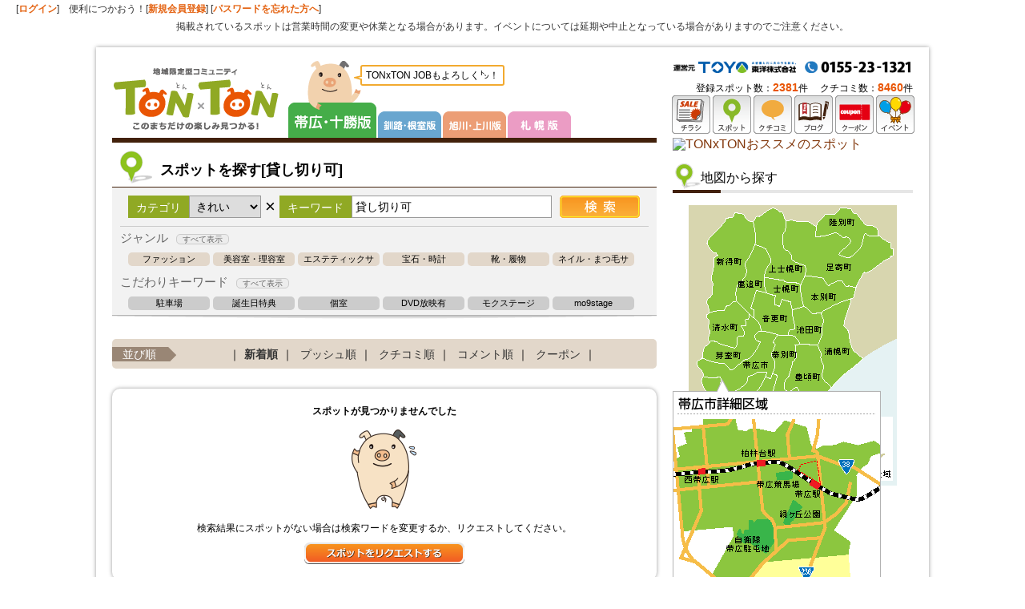

--- FILE ---
content_type: text/html
request_url: http://www.tonxton.com/spot-search/?category_id=2&keyword=%E8%B2%B8%E3%81%97%E5%88%87%E3%82%8A%E5%8F%AF&area_id=20003&defaultBaseId=1
body_size: 47782
content:
<!DOCTYPE html PUBLIC "-//W3C//DTD XHTML 1.0 Transitional//EN" "http://www.w3.org/TR/xhtml1/DTD/xhtml1-transitional.dtd">
<html xmlns="http://www.w3.org/1999/xhtml">
<head>
<meta http-equiv="Content-Type" content="text/html; charset=utf-8" />
<meta name="robots" content="index,follow" />
<meta name="description" content="帯広市内（帯広駅周辺）・十勝で人気・おすすめのお店や観光情報を探すならTONxTON（とんとん）。お得な限定クーポン、料理や店内写真、メニュー、口コミなどグルメ情報満載。帯広の観光・イベント・行事情報も充実。" />
<meta name="keywords" content="貸し切り可,探す,帯広,十勝,イベント情報,行事,催事,催し" />
<title>帯広・十勝の貸し切り可情報｜スポットを探す とんとん TONxTON</title>
<link rel="apple-touch-icon-precomposed" href="/iphone.png" />
<link href="/css/common.css?var=5" rel="stylesheet" type="text/css" />
<link href="/css/header.css" rel="stylesheet" type="text/css" />
<link href="/css/sapporo.css?var=2" rel="stylesheet" type="text/css" />
<link href="/css/sidebar.css" rel="stylesheet" type="text/css" />
<script type="text/javascript" language="javascript" src="/js/jquery.js"></script>
<script type="text/javascript" src="/js/yuga.js" charset="utf-8"></script>
<script type="text/javascript" language="javascript" src="/js/common.js"></script>
<link href="/css/nivo-slider.css" rel="stylesheet" type="text/css" />
<link href="/css/tontonjob.css" rel="stylesheet" type="text/css" />
<script type="text/javascript" language="javascript" src="/js/jquery.nivo.slider.pack.js"></script>
<script type="text/javascript" language="javascript">
//$(function() {
//     //     Basic carousel, no options
//     $('#chirashi_list').carouFredSel({
//          prev: '#chirashi_prev',
//          next: '#chirashi_next'
//     });
//});
</script>
<!--[if lt IE 9]>
<script src="http://ie7-js.googlecode.com/svn/version/2.1(beta4)/IE9.js"></script>
<![endif]-->

<style type="text/css">

/* Z-index of #mask must lower than #boxes .window */
#mask {
position:absolute;
z-index:9000;
background-color:#000;
display:none;
}

#login_widget_window {
	position:fixed;
	width:400px;
	height:170px;
	display:none;
	z-index:9999;
	background-color:#FFF;
}
</style>

<link href="/css/spot.css" rel="stylesheet" type="text/css" />
<script type="text/javascript" language="javascript">
function loadAreaList(page, area) {
    $('.block_lower_link').html('<li>読込中</li>');

    //検索の実行
    $.ajax({
        url: "/spot-search/search/",
        cache: false,
        async : true,
        type: "GET",
        data: {"area" : area,"search_mode" : "area","page_num" : page},
        dataType: "html",
        success: function(html){
            $('#spot_list_shop').append(html);
            page++;

            //結果を書きだす
            if (totalCount > (page * listDisplayLimit) ) {
                $('.block_lower_link').html('<li><a href="javascript:void(0);" onclick="loadAreaList(' + page + ', \'' + area + '\');">もっと見る（あと' + (totalCount - (page * listDisplayLimit)) + '件）</a></li>');
            } else {
                $('.block_lower_link').html('');
            }
        },
        error: function() {
            alert("データ取得に失敗しました");
        }
    });
}
</script>
<script type="text/javascript">

  var _gaq = _gaq || [];
  _gaq.push(['_setAccount', 'UA-11663030-2']);
  _gaq.push(['_trackPageview']);

  (function() {
    var ga = document.createElement('script'); ga.type = 'text/javascript'; ga.async = true;
    ga.src = ('https:' == document.location.protocol ? 'https://ssl' : 'http://www') + '.google-analytics.com/ga.js';
    var s = document.getElementsByTagName('script')[0]; s.parentNode.insertBefore(ga, s);
  })();

</script>

<!-- Google Tag Manager -->
<script>(function(w,d,s,l,i){w[l]=w[l]||[];w[l].push({'gtm.start':
new Date().getTime(),event:'gtm.js'});var f=d.getElementsByTagName(s)[0],
j=d.createElement(s),dl=l!='dataLayer'?'&l='+l:'';j.async=true;j.src=
'https://www.googletagmanager.com/gtm.js?id='+i+dl;f.parentNode.insertBefore(j,f);
})(window,document,'script','dataLayer','GTM-5BBGL4L');</script>
<!-- End Google Tag Manager -->
</head>
<body>
<!-- Google Tag Manager (noscript) -->
<noscript><iframe src="https://www.googletagmanager.com/ns.html?id=GTM-5BBGL4L"
height="0" width="0" style="display:none;visibility:hidden"></iframe></noscript>
<!-- End Google Tag Manager (noscript) --><div id="login_bar">[<a href="/login/member-login/">ログイン</a>]　便利につかおう！[<a href="/member-add/">新規会員登録</a>] [<a class="login-forget" href="/login/login-forget/">パスワードを忘れた方へ</a>]
    <div style="text-align: center;padding:10px 0px 0px 0px;">掲載されているスポットは営業時間の変更や休業となる場合があります。イベントについては延期や中止となっている場合がありますのでご注意ください。</div></div><div id="bg_sky">
<div id="wrapper">
<div id="header">
<div id="sitename"><a href="/?defaultBaseId=1"><img src="/images/common/logo.png" alt="帯広・十勝のチラシ、イベント情報、グルメ、口コミ情報サイト とんとん TONTON トップへ" width="209" height="77" /></a></div>
<div id="header_area" class="header_area_tokachi">
      <h2><img src="/images/common/area_title_tokachi.png" alt="帯広・十勝版" width="110" height="96"></h2>
      <ul id="header_area_navi">
      <li><a href="/?defaultBaseId=2"><img src="/images/common/area_navi_kushiro_2.png" alt="釧路・根室版" width="79" height="33"></a></li>
      <li><a href="/?defaultBaseId=3"><img src="/images/common/area_navi_asahikawa_2.png" alt="旭川・上川版" width="79" height="33"></a></li>
      <li><a href="/?defaultBaseId=4"><img src="/images/common/area_navi_sapporo_2.png" alt="札幌版" width="79" height="33"></a></li>
      </ul>
      <div class="ton-comment"><img src="/images/common/tn-comment-hukidasi.png" width="12" height="10" class="ton-comment-hukidasi">TONxTON JOBもよろしく㌧！</div>
<!-- <ul id="header_area_navi">
<li><a href="/?defaultBaseId=2">釧路・根室版</a></li>
<li><a href="/?defaultBaseId=3">旭川・上川版</a></li>
<li><a href="/?defaultBaseId=4">札幌版</a></li>
</ul> -->
</div>
<!-- index navi -->
        <ul id="header_navi">
                    <li><a href="/chirashiSearch/?defaultBaseId=1"><img src="/images/common/header_navi01.png" width="48" height="48" alt="チラシ" /></a></li>
          <li><a href="/spot-search/?defaultBaseId=1"><img src="/images/common/header_navi02.png" width="48" height="48" alt="スポット" /></a></li>
          <li><a href="/kuchikomi-search/?defaultBaseId=1"><img src="/images/common/header_navi08.png" width="48" height="48" alt="クチコミ" /></a></li>
          <li><a href="/spot-blog-search/?defaultBaseId=1"><img src="/images/common/header_navi09.png" width="48" height="48" alt="ブログ" /></a></li>
          <li><a href="/coupon-search/?defaultBaseId=1"><img src="/images/common/header_navi03.png" width="48" height="48"  alt="クーポン" /></a></li>
          <!-- <li><a href="/reserve-search/?defaultBaseId=1"><img src="/images/common/header_navi04.png" width="48" height="48" alt="とんとん予約" /></a></li> -->
          <li><a href="/event/?defaultBaseId=1"><img src="/images/common/header_navi05.png" width="48" height="48" alt="イベント"/></a></li>
                  </ul>
        <div id="toyo-tel">
                    <img src="/images/common/header_tel_tokachi.png" alt="東洋株式会社 TEL:0155-23-1231" width="300" height="15" />
                  </div>
        <div id="tonton_counter" class="lastChild">
            登録スポット数：<span class="firstChild">2381</span>件
            　クチコミ数：<span>8460</span>件        </div>
</div>

    <div id="content">
      <div id="main">

        <div id="entry_block" class="index_block">
          <div class="spot_serch_header">
            <h1>スポットを探す[貸し切り可]</h1>
          </div>
          <div class="key_word_serch_area">
          <form action="/spot-search/?defaultBaseId=1" id="spotSearchForm" method="get" >

            <div class="serch_tit">カテゴリ</div>
              <select class="serch_select" name="category_id" id="category_list">
                <option value="">すべて</option>
                                    <option value="1" >たべる</option>
                                    <option value="2" selected>きれい</option>
                                    <option value="3" >くらし</option>
                                    <option value="4" >あそぶ</option>
                                    <option value="7" >けんこう</option>
                                    <option value="8" >たび</option>
                              </select>

            <div class="serch_x">×</div><div class="serch_tit">キーワード</div>
            <input name="keyword" id="keyword" type="text" class="serch_txt" onkeypress="keyEnter(event);" value="貸し切り可" />
            <input type="image" src="/images/spot_list/btn_spot_serch.png" value="検索" class="serch_but" />
            <input type="hidden" name="area_id" value="20003">
            <input type="hidden" name="defaultBaseId" value="1">

            <div id="page_num" style="display: none;"></div>
          </form>
    <div id="change_category">
        <h3>ジャンル<span id="cat_open">すべて表示</span></h3>
    <ul class="category_set">
              <li><a href="/spot-search/?category_id=2&genre_id=10029&area_id=20003&defaultBaseId=1">ファッション</a></li>
                      <li><a href="/spot-search/?category_id=2&genre_id=10028&area_id=20003&defaultBaseId=1">美容室・理容室</a></li>
                      <li><a href="/spot-search/?category_id=2&genre_id=10023&area_id=20003&defaultBaseId=1">エステティックサロン</a></li>
                      <li><a href="/spot-search/?category_id=2&genre_id=10030&area_id=20003&defaultBaseId=1">宝石・時計</a></li>
                      <li><a href="/spot-search/?category_id=2&genre_id=10024&area_id=20003&defaultBaseId=1">靴・履物</a></li>
                      <li><a href="/spot-search/?category_id=2&genre_id=10026&area_id=20003&defaultBaseId=1">ネイル・まつ毛サロン</a></li>
                  </ul>
          <ul class="category_set category_set_all">
                      <li><a href="/spot-search/?category_id=2&genre_id=10027&area_id=20003&defaultBaseId=1">美容サロン</a></li>
                      <li><a href="/spot-search/?category_id=2&genre_id=10022&area_id=20003&defaultBaseId=1">アクセサリー</a></li>
                      <li><a href="/spot-search/?category_id=2&genre_id=10025&area_id=20003&defaultBaseId=1">コスメ・美容グッズ</a></li>
                      <li><a href="/spot-search/?category_id=2&genre_id=10031&area_id=20003&defaultBaseId=1">その他</a></li>
                  </ul>


        <h3>こだわりキーワード<span id="key_word_open">すべて表示</span></h3>
    <ul class="key_word_set">
              <li><a href="/spot-search/?category_id=2&keyword=%E9%A7%90%E8%BB%8A%E5%A0%B4&area_id=20003&defaultBaseId=1">駐車場</a></li>
                      <li><a href="/spot-search/?category_id=2&keyword=%E8%AA%95%E7%94%9F%E6%97%A5%E7%89%B9%E5%85%B8&area_id=20003&defaultBaseId=1">誕生日特典</a></li>
                      <li><a href="/spot-search/?category_id=2&keyword=%E5%80%8B%E5%AE%A4&area_id=20003&defaultBaseId=1">個室</a></li>
                      <li><a href="/spot-search/?category_id=2&keyword=DVD%E6%94%BE%E6%98%A0%E6%9C%89&area_id=20003&defaultBaseId=1">DVD放映有</a></li>
                      <li><a href="/spot-search/?category_id=2&keyword=%E3%83%A2%E3%82%AF%E3%82%B9%E3%83%86%E3%83%BC%E3%82%B8&area_id=20003&defaultBaseId=1">モクステージ</a></li>
                      <li><a href="/spot-search/?category_id=2&keyword=mo9stage&area_id=20003&defaultBaseId=1">mo9stage</a></li>
                  </ul>
          <ul class="key_word_set key_word_set_all">
                      <li><a href="/spot-search/?category_id=2&keyword=%E8%B2%B8%E3%81%97%E5%88%87%E3%82%8A%E5%8F%AF&area_id=20003&defaultBaseId=1">貸し切り可</a></li>
                      <li><a href="/spot-search/?category_id=2&keyword=%E6%B7%B1%E5%A4%9C%E5%96%B6%E6%A5%AD&area_id=20003&defaultBaseId=1">深夜営業</a></li>
                      <li><a href="/spot-search/?category_id=2&keyword=%E3%82%AB%E3%83%BC%E3%83%89%E6%89%95%E3%81%84%E5%8F%AF&area_id=20003&defaultBaseId=1">カード払い可</a></li>
                      <li><a href="/spot-search/?category_id=2&keyword=%E3%82%AD%E3%83%83%E3%82%BA%E3%83%AB%E3%83%BC%E3%83%A0%E6%9C%89&area_id=20003&defaultBaseId=1">キッズルーム有</a></li>
                  </ul>
  </div>

          <div class="foot_gr_line"></div>
          </div>
        </div>

    
        <div id="block03" class="index_block">
          <ul class="spot_order_navi">
            <li class="order_navi_title">並び順</li>
            <li>｜<a href="/spot-search/?category_id=2&keyword=%E8%B2%B8%E3%81%97%E5%88%87%E3%82%8A%E5%8F%AF&area_id=20003&defaultBaseId=1" id="update" class="stay" >新着順</a>｜</li>
            <li><a href="/spot-search/?category_id=2&keyword=%E8%B2%B8%E3%81%97%E5%88%87%E3%82%8A%E5%8F%AF&area_id=20003&sort_id=1&defaultBaseId=1" id="push"  >プッシュ順</a>｜</li>
            <li><a href="/spot-search/?category_id=2&keyword=%E8%B2%B8%E3%81%97%E5%88%87%E3%82%8A%E5%8F%AF&area_id=20003&sort_id=2&defaultBaseId=1" id="kuchikomi"  >クチコミ順</a>｜</li>
            <li><a href="/spot-search/?category_id=2&keyword=%E8%B2%B8%E3%81%97%E5%88%87%E3%82%8A%E5%8F%AF&area_id=20003&sort_id=3&defaultBaseId=1" id="comment"  >コメント順</a>｜</li>
            <li><a href="/spot-search/?category_id=2&keyword=%E8%B2%B8%E3%81%97%E5%88%87%E3%82%8A%E5%8F%AF&area_id=20003&sort_id=4&defaultBaseId=1" id="coupon"  >クーポン</a>｜</li>
          </ul>

        </div>

        <div id="block05" class="entry_block">




          <div class="spot_list_new_posts">

<div id="spot_list_shop">
        <div class="entry_block">
          <div class="not-found">
            <p class="align_center"><strong>スポットが見つかりませんでした</strong></p>
          <p class="align_center"><img src="/images/kuchikomi/search_none.png" width="90" height="110" /></p>
          <p class="align_center">検索結果にスポットがない場合は検索ワードを変更するか、リクエストしてください。</p>
          <p class="align_center"><a href="/spot-request?defaultBaseId=1"><img src="/images/kc_gp2/btn_spot_req.png" width="200" alt="スポットをリクエストする" /></a></p>
          </div>
        </div>
</div>

        </div>
    <div class="pager">
        <ul>
                      <li class="pre">&lt; 前へ</li>
                                  <li class="stay"><a href="javascript:void(0)">1</a></li>
                                      <li class="next">次へ &gt;</li>
              </ul>
    </div>

        </div>

      </div>
      <div id="side">

    <!-- 広告　表示場所１ -->
<div class="widget"><div class="slider-wrapper theme-default"><div id="slider568" class="nivoSlider-none"><a href="/advertisementLog/?advertisementId=568&advertisementUrl=http://www.tonxton.com%2Fspot-detail%2F%3Fshop_id%3D10711976%26defaultBaseId%3D1" ><img src="/common/upload_images/advertisement/568/1.png" width="300" height="999" alt="TONxTONおススメのスポット" /></a></div></div></div><!-- 広告　表示-->

<!-- 広告　表示場所４-->


        <div class="widget" id="map_widget">
          <h2>地図から探す</h2>
          
<div id="map_tokachi_block"> <img src="/images/spot_list/map_tokachi_all.png" width="260" height="350" border="0" usemap="#map" name="rollover" />
  <map name="map" id="map">
    <area shape="poly" coords="18,213,11,195,18,191,43,197,52,205,74,192,87,171,82,164,90,157,108,160,106,209,75,212,52,234,37,225,40,213"
    href="javascript:void(0)" alt="帯広市" onMouseOver="paintRol('1')" onMouseOut="paintRol('all')" class="obihiro_map_open"  />
    <area shape="poly" coords="90,155,79,138,86,108,125,121,131,153,124,160"
    href="/spot-search/?category_id=2&keyword=%E8%B2%B8%E3%81%97%E5%88%87%E3%82%8A%E5%8F%AF&area_id=10006&defaultBaseId=1" alt="音更町" onMouseOver="paintRol('10006')" onMouseOut="paintRol('all')" />
    <area shape="poly" coords="18,188,19,179,29,169,57,178,75,140,88,155,81,164,85,172,53,203,45,195,18,190"
    href="/spot-search/?category_id=2&keyword=%E8%B2%B8%E3%81%97%E5%88%87%E3%82%8A%E5%8F%AF&area_id=10007&defaultBaseId=1" alt="芽室町" onMouseOver="paintRol('10007')" onMouseOut="paintRol('all')" />
    <area shape="poly" coords="111,163,126,163,136,173,119,229,126,233,133,258,123,263,103,250,114,237,107,232,112,215,109,210"
    href="/spot-search/?category_id=2&keyword=%E8%B2%B8%E3%81%97%E5%88%87%E3%82%8A%E5%8F%AF&area_id=10008&defaultBaseId=1" alt="幕別町" onMouseOver="paintRol('10008')" onMouseOut="paintRol('all')" />
    <area shape="poly" coords="128,161,133,154,129,131,144,128,163,135,168,141,160,173,139,172"
    href="/spot-search/?category_id=2&keyword=%E8%B2%B8%E3%81%97%E5%88%87%E3%82%8A%E5%8F%AF&area_id=10009&defaultBaseId=1" alt="池田町" onMouseOver="paintRol('10009')" onMouseOut="paintRol('all')" />
    <area shape="poly" coords="29,246,50,247,73,239,122,264,134,259,129,233,133,231,147,255,124,284,109,278,69,279,54,291"
    href="/spot-search/?category_id=2&keyword=%E8%B2%B8%E3%81%97%E5%88%87%E3%82%8A%E5%8F%AF&area_id=10010&defaultBaseId=1" alt="大樹町" onMouseOver="paintRol('10010')" onMouseOut="paintRol('all')" />
    <area shape="poly" coords="177,228,165,214,161,177,138,174,122,229,134,229,149,253"
    href="/spot-search/?category_id=2&keyword=%E8%B2%B8%E3%81%97%E5%88%87%E3%82%8A%E5%8F%AF&area_id=10011&defaultBaseId=1" alt="豊頃町" onMouseOver="paintRol('10011')" onMouseOut="paintRol('all')" />
    <area shape="poly" coords="162,173,169,142,168,133,202,117,193,150,202,171,214,192,178,225,167,214,167,197"
    href="/spot-search/?category_id=2&keyword=%E8%B2%B8%E3%81%97%E5%88%87%E3%82%8A%E5%8F%AF&area_id=10012&defaultBaseId=1" alt="浦幌町" onMouseOver="paintRol('10012')" onMouseOut="paintRol('all')" />
    <area shape="poly" coords="145,126,140,100,145,89,207,103,203,114,162,133"
    href="/spot-search/?category_id=2&keyword=%E8%B2%B8%E3%81%97%E5%88%87%E3%82%8A%E5%8F%AF&area_id=10013&defaultBaseId=1" alt="本別町" onMouseOver="paintRol('10013')" onMouseOut="paintRol('all')" />
    <area shape="poly" coords="123,55,124,22,150,23,158,40,182,37,200,45,185,62,198,67,226,39,253,55,215,82,208,101,147,86,150,73"
    href="/spot-search/?category_id=2&keyword=%E8%B2%B8%E3%81%97%E5%88%87%E3%82%8A%E5%8F%AF&area_id=10014&defaultBaseId=1" alt="足寄町" onMouseOver="paintRol('10014')" onMouseOut="paintRol('all')"/>
    <area shape="poly" coords="159,33,169,14,195,4,234,29,234,38,222,37,198,62,192,59,207,41"
    href="/spot-search/?category_id=2&keyword=%E8%B2%B8%E3%81%97%E5%88%87%E3%82%8A%E5%8F%AF&area_id=10022&defaultBaseId=1" alt="陸別町" onMouseOver="paintRol('10022')" onMouseOut="paintRol('all')" />
    <area shape="poly" coords="94,105,95,91,138,100,143,125,129,129,128,118"
    href="/spot-search/?category_id=2&keyword=%E8%B2%B8%E3%81%97%E5%88%87%E3%82%8A%E5%8F%AF&area_id=10023&defaultBaseId=1" alt="士幌町" onMouseOver="paintRol('10023')" onMouseOut="paintRol('all')" />
    <area shape="poly" coords="84,47,81,21,105,5,120,19,120,57,145,76,138,96,98,88,102,63"
    href="/spot-search/?category_id=2&keyword=%E8%B2%B8%E3%81%97%E5%88%87%E3%82%8A%E5%8F%AF&area_id=10015&defaultBaseId=1" alt="上士幌町" onMouseOver="paintRol('10015')" onMouseOut="paintRol('all')" />
    <area shape="poly" coords="61,119,84,50,94,56,99,68,75,134"
    href="/spot-search/?category_id=2&keyword=%E8%B2%B8%E3%81%97%E5%88%87%E3%82%8A%E5%8F%AF&area_id=10016&defaultBaseId=1" alt="鹿追町" onMouseOver="paintRol('10016')" onMouseOut="paintRol('all')" />
    <area shape="poly" coords="25,132,36,63,24,46,49,18,63,12,76,21,81,48,58,119"
    href="/spot-search/?category_id=2&keyword=%E8%B2%B8%E3%81%97%E5%88%87%E3%82%8A%E5%8F%AF&area_id=10017&defaultBaseId=1" alt="新得町" onMouseOver="paintRol('10017')" onMouseOut="paintRol('all')" />
    <area shape="poly" coords="108,281,123,288,106,319,107,347,88,336,55,293,70,281"
    href="/spot-search/?category_id=2&keyword=%E8%B2%B8%E3%81%97%E5%88%87%E3%82%8A%E5%8F%AF&area_id=10018&defaultBaseId=1" alt="広尾町" onMouseOver="paintRol('10018')" onMouseOut="paintRol('all')" />
    <area shape="poly" coords="27,166,25,135,57,122,73,136,56,175"
    href="/spot-search/?category_id=2&keyword=%E8%B2%B8%E3%81%97%E5%88%87%E3%82%8A%E5%8F%AF&area_id=10019&defaultBaseId=1" alt="清水町" onMouseOver="paintRol('10019')" onMouseOut="paintRol('all')" />
    <area shape="poly" coords="15,216,37,216,35,225,52,236,76,214,96,212,81,236,49,245,28,245"
    href="/spot-search/?category_id=2&keyword=%E8%B2%B8%E3%81%97%E5%88%87%E3%82%8A%E5%8F%AF&area_id=10020&defaultBaseId=1" alt="中札内村" onMouseOver="paintRol('10020')" onMouseOut="paintRol('all')" />
    <area shape="poly" coords="79,241,99,212,109,213,103,233,110,239,100,248"
    href="/spot-search/?category_id=2&keyword=%E8%B2%B8%E3%81%97%E5%88%87%E3%82%8A%E5%8F%AF&area_id=10021&defaultBaseId=1" alt="更別村" onMouseOver="paintRol('10021')" onMouseOut="paintRol('all')" />
    <area shape="rect" coords="148,265,254,343"
    href="/spot-search/?category_id=2&keyword=%E8%B2%B8%E3%81%97%E5%88%87%E3%82%8A%E5%8F%AF&defaultBaseId=1" alt="十勝全域" onMouseOver="paintRol('tokachi')" onMouseOut="paintRol('all')" />
  </map>
  <ul class="clearfix">
    <li><a href="javascript:void(0)" class="obihiro_map_open">帯広市</a></li>
    <li><a href="/spot-search/?category_id=2&keyword=%E8%B2%B8%E3%81%97%E5%88%87%E3%82%8A%E5%8F%AF&area_id=10006&defaultBaseId=1">音更町</a></li>
    <li><a href="/spot-search/?category_id=2&keyword=%E8%B2%B8%E3%81%97%E5%88%87%E3%82%8A%E5%8F%AF&area_id=10007&defaultBaseId=1">芽室町</a></li>
    <li><a href="/spot-search/?category_id=2&keyword=%E8%B2%B8%E3%81%97%E5%88%87%E3%82%8A%E5%8F%AF&area_id=10008&defaultBaseId=1">幕別町</a></li>
    <li><a href="/spot-search/?category_id=2&keyword=%E8%B2%B8%E3%81%97%E5%88%87%E3%82%8A%E5%8F%AF&area_id=10009&defaultBaseId=1">池田町</a></li>
    <li><a href="/spot-search/?category_id=2&keyword=%E8%B2%B8%E3%81%97%E5%88%87%E3%82%8A%E5%8F%AF&area_id=10010&defaultBaseId=1">大樹町</a></li>
    <li><a href="/spot-search/?category_id=2&keyword=%E8%B2%B8%E3%81%97%E5%88%87%E3%82%8A%E5%8F%AF&area_id=10011&defaultBaseId=1">豊頃町</a></li>
    <li><a href="/spot-search/?category_id=2&keyword=%E8%B2%B8%E3%81%97%E5%88%87%E3%82%8A%E5%8F%AF&area_id=10012&defaultBaseId=1">浦幌町</a></li>
    <li><a href="/spot-search/?category_id=2&keyword=%E8%B2%B8%E3%81%97%E5%88%87%E3%82%8A%E5%8F%AF&area_id=10013&defaultBaseId=1">本別町</a></li>
    <li><a href="/spot-search/?category_id=2&keyword=%E8%B2%B8%E3%81%97%E5%88%87%E3%82%8A%E5%8F%AF&area_id=10014&defaultBaseId=1">足寄町</a></li>
    <li><a href="/spot-search/?category_id=2&keyword=%E8%B2%B8%E3%81%97%E5%88%87%E3%82%8A%E5%8F%AF&area_id=10022&defaultBaseId=1">陸別町</a></li>
    <li><a href="/spot-search/?category_id=2&keyword=%E8%B2%B8%E3%81%97%E5%88%87%E3%82%8A%E5%8F%AF&area_id=10023&defaultBaseId=1">士幌町</a></li>
    <li><a href="/spot-search/?category_id=2&keyword=%E8%B2%B8%E3%81%97%E5%88%87%E3%82%8A%E5%8F%AF&area_id=10015&defaultBaseId=1">上士幌町</a></li>
    <li><a href="/spot-search/?category_id=2&keyword=%E8%B2%B8%E3%81%97%E5%88%87%E3%82%8A%E5%8F%AF&area_id=10016&defaultBaseId=1">鹿追町</a></li>
    <li><a href="/spot-search/?category_id=2&keyword=%E8%B2%B8%E3%81%97%E5%88%87%E3%82%8A%E5%8F%AF&area_id=10017&defaultBaseId=1">新得町</a></li>
    <li><a href="/spot-search/?category_id=2&keyword=%E8%B2%B8%E3%81%97%E5%88%87%E3%82%8A%E5%8F%AF&area_id=10018&defaultBaseId=1">広尾町</a></li>
    <li><a href="/spot-search/?category_id=2&keyword=%E8%B2%B8%E3%81%97%E5%88%87%E3%82%8A%E5%8F%AF&area_id=10019&defaultBaseId=1">清水町</a></li>
    <li><a href="/spot-search/?category_id=2&keyword=%E8%B2%B8%E3%81%97%E5%88%87%E3%82%8A%E5%8F%AF&area_id=10020&defaultBaseId=1">中札内村</a></li>
    <li><a href="/spot-search/?category_id=2&keyword=%E8%B2%B8%E3%81%97%E5%88%87%E3%82%8A%E5%8F%AF&area_id=10021&defaultBaseId=1">更別村</a></li>
    <li>&nbsp;</li>
    <li><a href="/spot-search/?category_id=2&keyword=%E8%B2%B8%E3%81%97%E5%88%87%E3%82%8A%E5%8F%AF&defaultBaseId=1">十勝全域</a></li>
  </ul>
</div>
<div id="map_obihiro_block" style="display:block">
  <img src="/images/spot_list/map_obihiro_20003.png" width="258" height="250" usemap="#Map2" border="0" name="rollover2" />
  <map name="Map2" id="Map2">
    <area shape="poly" coords="182,51,160,56,155,65,185,85"
    href="/spot-search/?category_id=2&keyword=%E8%B2%B8%E3%81%97%E5%88%87%E3%82%8A%E5%8F%AF&area_id=20002&defaultBaseId=1" alt="帯広市中心部" title="帯広市中心部" onMouseOver="paintRol2('20002')" onMouseOut="paintRol2('20003')" />
    <area shape="poly" coords="74,133,68,55,180,45,180,49,158,54,150,68,186,88,188,122"
    href="/spot-search/?category_id=2&keyword=%E8%B2%B8%E3%81%97%E5%88%87%E3%82%8A%E5%8F%AF&area_id=10001&defaultBaseId=1" alt="帯広市中央部" title="帯広市中央部" onMouseOver="paintRol2('10001')" onMouseOut="paintRol2('20003')" />
    <area shape="poly" coords="3,60,8,31,39,1,76,1,124,16,138,2,172,11,178,41"
    href="/spot-search/?category_id=2&keyword=%E8%B2%B8%E3%81%97%E5%88%87%E3%82%8A%E5%8F%AF&area_id=10005&defaultBaseId=1" alt="帯広市北部" title="帯広市北部" onMouseOver="paintRol2('10005')" onMouseOut="paintRol2('20003')" />
    <area shape="poly" coords="11,137,4,63,65,56,72,133"
    href="/spot-search/?category_id=2&keyword=%E8%B2%B8%E3%81%97%E5%88%87%E3%82%8A%E5%8F%AF&area_id=10003&defaultBaseId=1" alt="帯広市西部" title="帯広市西部" onMouseOver="paintRol2('10003')" onMouseOut="paintRol2('20003')" />
    <area shape="poly" coords="181,37,251,28,255,42,230,67,231,93,212,123,191,127"
    href="/spot-search/?category_id=2&keyword=%E8%B2%B8%E3%81%97%E5%88%87%E3%82%8A%E5%8F%AF&area_id=10002&defaultBaseId=1" alt="帯広市東部" title="帯広市東部" onMouseOver="paintRol2('10002')" onMouseOut="paintRol2('20003')" />
    <area shape="poly" coords="76,134,50,196,80,218,115,178,218,168,218,151,205,124"
    href="/spot-search/?category_id=2&keyword=%E8%B2%B8%E3%81%97%E5%88%87%E3%82%8A%E5%8F%AF&area_id=10004&defaultBaseId=1" alt="帯広市南部" title="帯広市南部" onMouseOver="paintRol2('10004')" onMouseOut="paintRol2('20003')" />
    <area shape="poly" coords="21,246,46,199,80,220,116,180,218,170,221,200,208,246"
    href="/spot-search/?category_id=2&keyword=%E8%B2%B8%E3%81%97%E5%88%87%E3%82%8A%E5%8F%AF&area_id=20003&defaultBaseId=1" alt="帯広大正・川西" title="帯広大正・川西" onMouseOver="paintRol2('20003')" onMouseOut="paintRol2('20003')" />
  </map>
  <ul class="clearfix">
    <li><a href="/spot-search/?category_id=2&keyword=%E8%B2%B8%E3%81%97%E5%88%87%E3%82%8A%E5%8F%AF&area_id=1&defaultBaseId=1">帯広市全域</a></li>
  </ul>
</div>
<script type="text/javascript">

$(function(){
    $(".obihiro_map_open").click(function () {
        $("#map_obihiro_block:not(animated)").slideToggle("slow");
    });
});

function paintRol(cnt){
    paintRolEx('rollover', "/images/spot_list/map_tokachi_" + cnt + ".png");
}

function paintRol2(cnt){
    paintRolEx('rollover2', "/images/spot_list/map_obihiro_" + cnt + ".png");
}

function paintRolEx(dim, src){
    document.images[dim].src = src;
}
</script>
        </div>


<!--
        <h2 class="sidebar_related_spot_title">おすすめスポット</h2>
        <ul class="related_spot_list" id="osusume">
          <li class="clearfix"><div class="widget_ph_frame"><div class="widget_ph"><a href="/spot-detail/?defaultBaseId=&shop_id=" target="_blank"><img src="" alt="" width="" height="" /></a></div><span class="vg"></span></div>
             <a href="/spot-detail/?defaultBaseId=&shop_id=" class="spot_name" target="_blank"></a>
             <p></p>
             <p class="icn_nb_push"><span></span></p>
          </li>
        </ul>
-->

      </div>
    </div>
    <div id="page_navi">
      <ul>
        <li class="page_navi_home"><a href="/">HOME</a></li>
        <li class="page_navi_top"><a href="#header">PAGE TOP</a></li>
      </ul>
    </div>
  </div>
</div>

<!-- フッター -->
<div id="footer_bg">
  <div id="footer_navi">
    <div class="footer_left">
      <dl>
        <dt>スポット情報</dt>
        <dd>
          <dl>

<dt>たべる</dt><dd><a href="/spot-search/?category_id=1&genre_id=10001&defaultBaseId=1">居酒屋・バー</a>｜<a href="/spot-search/?category_id=1&genre_id=10006&defaultBaseId=1">カフェ・喫茶</a>｜<a href="/spot-search/?category_id=1&genre_id=10008&defaultBaseId=1">スイーツ・パン</a>｜<a href="/spot-search/?category_id=1&genre_id=10004&defaultBaseId=1">お食事処・食堂</a>｜<a href="/spot-search/?category_id=1&genre_id=10017&defaultBaseId=1">ラーメン</a>｜<a href="/spot-search/?category_id=1&genre_id=10003&defaultBaseId=1">そば・うどん</a>｜<a href="/spot-search/?category_id=1&genre_id=10021&defaultBaseId=1">その他</a>｜<a href="/spot-search/?category_id=1&genre_id=10020&defaultBaseId=1">和食</a>｜<a href="/spot-search/?category_id=1&genre_id=10016&defaultBaseId=1">洋食</a>｜<a href="/spot-search/?category_id=1&genre_id=10015&defaultBaseId=1">焼肉</a>｜<a href="/spot-search/?category_id=1&genre_id=10019&defaultBaseId=1">弁当・仕出し・テイクアウト</a>｜<a href="/spot-search/?category_id=1&genre_id=10007&defaultBaseId=1">カレー</a>｜<a href="/spot-search/?category_id=1&genre_id=10002&defaultBaseId=1">イタリアン</a>｜<a href="/spot-search/?category_id=1&genre_id=10013&defaultBaseId=1">ファミレス・バイキング</a>｜<a href="/spot-search/?category_id=1&genre_id=10009&defaultBaseId=1">寿司</a>｜<a href="/spot-search/?category_id=1&genre_id=10011&defaultBaseId=1">中華</a>｜<a href="/spot-search/?category_id=1&genre_id=10010&defaultBaseId=1">多国籍</a>｜<a href="/spot-search/?category_id=1&genre_id=10012&defaultBaseId=1">ファーストフード</a>｜<a href="/spot-search/?category_id=1&genre_id=10005&defaultBaseId=1">お好み焼き・たこ焼き</a>｜<a href="/spot-search/?category_id=1&genre_id=10014&defaultBaseId=1">フレンチ</a></dd><dt>きれい</dt><dd><a href="/spot-search/?category_id=2&genre_id=10029&defaultBaseId=1">ファッション</a>｜<a href="/spot-search/?category_id=2&genre_id=10028&defaultBaseId=1">美容室・理容室</a>｜<a href="/spot-search/?category_id=2&genre_id=10023&defaultBaseId=1">エステティックサロン</a>｜<a href="/spot-search/?category_id=2&genre_id=10030&defaultBaseId=1">宝石・時計</a>｜<a href="/spot-search/?category_id=2&genre_id=10024&defaultBaseId=1">靴・履物</a>｜<a href="/spot-search/?category_id=2&genre_id=10026&defaultBaseId=1">ネイル・まつ毛サロン</a>｜<a href="/spot-search/?category_id=2&genre_id=10027&defaultBaseId=1">美容サロン</a>｜<a href="/spot-search/?category_id=2&genre_id=10031&defaultBaseId=1">その他</a>｜<a href="/spot-search/?category_id=2&genre_id=10022&defaultBaseId=1">アクセサリー</a>｜<a href="/spot-search/?category_id=2&genre_id=10025&defaultBaseId=1">コスメ・美容グッズ</a></dd><dt>くらし</dt><dd><a href="/spot-search/?category_id=3&genre_id=10059&defaultBaseId=1">その他</a>｜<a href="/spot-search/?category_id=3&genre_id=10045&defaultBaseId=1">スーパー</a>｜<a href="/spot-search/?category_id=3&genre_id=10037&defaultBaseId=1">車・バイク・自転車</a>｜<a href="/spot-search/?category_id=3&genre_id=10047&defaultBaseId=1">習い事・学習塾</a>｜<a href="/spot-search/?category_id=3&genre_id=10036&defaultBaseId=1">クリーニング・清掃</a>｜<a href="/spot-search/?category_id=3&genre_id=10044&defaultBaseId=1">住宅・建築・不動産</a>｜<a href="/spot-search/?category_id=3&genre_id=10041&defaultBaseId=1">雑貨</a>｜<a href="/spot-search/?category_id=3&genre_id=10040&defaultBaseId=1">コンビニエンスストア</a>｜<a href="/spot-search/?category_id=3&genre_id=10049&defaultBaseId=1">文化施設</a>｜<a href="/spot-search/?category_id=3&genre_id=10046&defaultBaseId=1">薬局・薬店・ドラッグストア</a>｜<a href="/spot-search/?category_id=3&genre_id=10058&defaultBaseId=1">本・CD・DVD・楽器</a>｜<a href="/spot-search/?category_id=3&genre_id=10054&defaultBaseId=1">メガネ・コンタクトレンズ</a>｜<a href="/spot-search/?category_id=3&genre_id=10055&defaultBaseId=1">リサイクル・買取</a>｜<a href="/spot-search/?category_id=3&genre_id=10051&defaultBaseId=1">ホームセンター</a>｜<a href="/spot-search/?category_id=3&genre_id=10038&defaultBaseId=1">携帯電話</a>｜<a href="/spot-search/?category_id=3&genre_id=10032&defaultBaseId=1">介護・福祉</a>｜<a href="/spot-search/?category_id=3&genre_id=10050&defaultBaseId=1">ペット</a>｜<a href="/spot-search/?category_id=3&genre_id=10048&defaultBaseId=1">花・造園・ガーデニング</a>｜<a href="/spot-search/?category_id=3&genre_id=10033&defaultBaseId=1">家具・寝具・インテリア</a>｜<a href="/spot-search/?category_id=3&genre_id=10034&defaultBaseId=1">家電</a>｜<a href="/spot-search/?category_id=3&genre_id=10043&defaultBaseId=1">写真・カメラ</a>｜<a href="/spot-search/?category_id=3&genre_id=10035&defaultBaseId=1">冠婚葬祭</a>｜<a href="/spot-search/?category_id=3&genre_id=10039&defaultBaseId=1">子供服・ベビー用品・玩具</a>｜<a href="/spot-search/?category_id=3&genre_id=10053&defaultBaseId=1">名産・特産品</a>｜<a href="/spot-search/?category_id=3&genre_id=10056&defaultBaseId=1">金融・保険</a>｜<a href="/spot-search/?category_id=3&genre_id=10057&defaultBaseId=1">文具・画材</a>｜<a href="/spot-search/?category_id=3&genre_id=10042&defaultBaseId=1">地酒・酒屋</a></dd><dt>あそぶ</dt><dd><a href="/spot-search/?category_id=4&genre_id=10070&defaultBaseId=1">観光</a>｜<a href="/spot-search/?category_id=4&genre_id=10067&defaultBaseId=1">趣味・スポーツ</a>｜<a href="/spot-search/?category_id=4&genre_id=10077&defaultBaseId=1">その他</a>｜<a href="/spot-search/?category_id=4&genre_id=10072&defaultBaseId=1">ゴルフ場・ゴルフ練習場</a>｜<a href="/spot-search/?category_id=4&genre_id=10075&defaultBaseId=1">パチンコ・スロット</a>｜<a href="/spot-search/?category_id=4&genre_id=10069&defaultBaseId=1">カラオケ</a>｜<a href="/spot-search/?category_id=4&genre_id=10071&defaultBaseId=1">ゲームセンター</a>｜<a href="/spot-search/?category_id=4&genre_id=10073&defaultBaseId=1">ダーツ・ビリヤード</a>｜<a href="/spot-search/?category_id=4&genre_id=10074&defaultBaseId=1">ネットカフェ</a>｜<a href="/spot-search/?category_id=4&genre_id=10068&defaultBaseId=1">映画館</a></dd><dt>けんこう</dt><dd><a href="/spot-search/?category_id=7&genre_id=10060&defaultBaseId=1">温泉・浴場施設</a>｜<a href="/spot-search/?category_id=7&genre_id=10062&defaultBaseId=1">整骨・接骨・鍼灸・整体</a>｜<a href="/spot-search/?category_id=7&genre_id=10063&defaultBaseId=1">マッサージ</a>｜<a href="/spot-search/?category_id=7&genre_id=10061&defaultBaseId=1">カイロプラクティック</a>｜<a href="/spot-search/?category_id=7&genre_id=10066&defaultBaseId=1">その他</a>｜<a href="/spot-search/?category_id=7&genre_id=10082&defaultBaseId=1">フィットネス</a></dd><dt>たび</dt><dd><a href="/spot-search/?category_id=8&genre_id=10078&defaultBaseId=1">ホテル・宿泊施設</a>｜<a href="/spot-search/?category_id=8&genre_id=10081&defaultBaseId=1">その他</a>｜<a href="/spot-search/?category_id=8&genre_id=10079&defaultBaseId=1">旅行業・旅行代理店</a>｜<a href="/spot-search/?category_id=8&genre_id=10080&defaultBaseId=1">レンタカー</a></dd>
          </dl>
        </dd>
      </dl>
    </div>
    <div class="footer_right">
      <dl>
        <dt>チラシ</dt>
        <dd>
          <dl>
            <dt>ジャンル</dt>
            <dd>
<a href="/chirashiSearch/?defaultBaseId=1&industrialId=10001">スーパー・食料品</a>｜<a href="/chirashiSearch/?defaultBaseId=1&industrialId=10002">パチンコ・スロット</a>｜<a href="/chirashiSearch/?defaultBaseId=1&industrialId=10003">車販売・カー用品</a>｜<a href="/chirashiSearch/?defaultBaseId=1&industrialId=10004">住宅</a>｜<a href="/chirashiSearch/?defaultBaseId=1&industrialId=10041">靴・カバン</a>｜<a href="/chirashiSearch/?defaultBaseId=1&industrialId=10005">衣料</a>｜<a href="/chirashiSearch/?defaultBaseId=1&industrialId=10006">家電</a>｜<a href="/chirashiSearch/?defaultBaseId=1&industrialId=10007">おもちゃ・玩具</a>｜<a href="/chirashiSearch/?defaultBaseId=1&industrialId=10008">ドラッグストア・薬局</a>｜<a href="/chirashiSearch/?defaultBaseId=1&industrialId=10009">家具・寝具</a>｜<a href="/chirashiSearch/?defaultBaseId=1&industrialId=10010">時計・宝石・眼鏡・アクセサリー</a>｜<a href="/chirashiSearch/?defaultBaseId=1&industrialId=10011">ベビー用品</a>｜<a href="/chirashiSearch/?defaultBaseId=1&industrialId=10012">美容・健康</a>｜<a href="/chirashiSearch/?defaultBaseId=1&industrialId=10013">ホームセンター</a>｜<a href="/chirashiSearch/?defaultBaseId=1&industrialId=10014">各種学校・学習塾</a>｜<a href="/chirashiSearch/?defaultBaseId=1&industrialId=10015">飲食</a>｜<a href="/chirashiSearch/?defaultBaseId=1&industrialId=10016">保険</a>｜<a href="/chirashiSearch/?defaultBaseId=1&industrialId=10018">酒屋</a>｜<a href="/chirashiSearch/?defaultBaseId=1&industrialId=10019">舞踊・ダンス</a>｜<a href="/chirashiSearch/?defaultBaseId=1&industrialId=10020">カルチャー</a>｜<a href="/chirashiSearch/?defaultBaseId=1&industrialId=10021">農業・農機具販売</a>｜<a href="/chirashiSearch/?defaultBaseId=1&industrialId=10022">販売</a>｜<a href="/chirashiSearch/?defaultBaseId=1&industrialId=10023">水産</a>｜<a href="/chirashiSearch/?defaultBaseId=1&industrialId=10024">葬儀</a>｜<a href="/chirashiSearch/?defaultBaseId=1&industrialId=10025">福祉</a>｜<a href="/chirashiSearch/?defaultBaseId=1&industrialId=10026">レジャースポット</a>｜<a href="/chirashiSearch/?defaultBaseId=1&industrialId=10027">雑貨</a>｜<a href="/chirashiSearch/?defaultBaseId=1&industrialId=10028">書店</a>｜<a href="/chirashiSearch/?defaultBaseId=1&industrialId=10029">写真・フォトスタジオ</a>｜<a href="/chirashiSearch/?defaultBaseId=1&industrialId=10030">アミューズメント</a>｜<a href="/chirashiSearch/?defaultBaseId=1&industrialId=10031">ペット</a>｜<a href="/chirashiSearch/?defaultBaseId=1&industrialId=10032">メディカル・医療</a>｜<a href="/chirashiSearch/?defaultBaseId=1&industrialId=10033">宿泊・観光</a>｜<a href="/chirashiSearch/?defaultBaseId=1&industrialId=10034">スポーツ用品</a>｜<a href="/chirashiSearch/?defaultBaseId=1&industrialId=10036">リサイクル・買取</a>｜<a href="/chirashiSearch/?defaultBaseId=1&industrialId=10037">浴場・温泉施設</a>｜<a href="/chirashiSearch/?defaultBaseId=1&industrialId=10038">製造業</a>｜<a href="/chirashiSearch/?defaultBaseId=1&industrialId=10039">ディスカウントショップ</a>｜<a href="/chirashiSearch/?defaultBaseId=1&industrialId=10040">サービス業</a>｜<a href="/chirashiSearch/?defaultBaseId=1&industrialId=10017">その他</a>
            </dd>
            <dt>エリア</dt>
            <dd>

<a href="/chirashiSearch/?defaultBaseId=1&areaId=10001">帯広（中央部）</a>｜<a href="/chirashiSearch/?defaultBaseId=1&areaId=20002">帯広（中心部）</a>｜<a href="/chirashiSearch/?defaultBaseId=1&areaId=10002">帯広（東部）</a>｜<a href="/chirashiSearch/?defaultBaseId=1&areaId=10003">帯広（西部）</a>｜<a href="/chirashiSearch/?defaultBaseId=1&areaId=10004">帯広（南部）</a>｜<a href="/chirashiSearch/?defaultBaseId=1&areaId=10005">帯広（北部）</a>｜<a href="/chirashiSearch/?defaultBaseId=1&areaId=20003">帯広（大正・川西）</a>｜<a href="/chirashiSearch/?defaultBaseId=1&areaId=10006">音更町</a>｜<a href="/chirashiSearch/?defaultBaseId=1&areaId=10007">芽室町</a>｜<a href="/chirashiSearch/?defaultBaseId=1&areaId=10008">幕別町</a>｜<a href="/chirashiSearch/?defaultBaseId=1&areaId=10009">池田町</a>｜<a href="/chirashiSearch/?defaultBaseId=1&areaId=10010">大樹町</a>｜<a href="/chirashiSearch/?defaultBaseId=1&areaId=10011">豊頃町</a>｜<a href="/chirashiSearch/?defaultBaseId=1&areaId=10012">浦幌町</a>｜<a href="/chirashiSearch/?defaultBaseId=1&areaId=10013">本別町</a>｜<a href="/chirashiSearch/?defaultBaseId=1&areaId=10014">足寄町</a>｜<a href="/chirashiSearch/?defaultBaseId=1&areaId=10022">陸別町</a>｜<a href="/chirashiSearch/?defaultBaseId=1&areaId=10023">士幌町</a>｜<a href="/chirashiSearch/?defaultBaseId=1&areaId=10015">上士幌町</a>｜<a href="/chirashiSearch/?defaultBaseId=1&areaId=10016">鹿追町</a>｜<a href="/chirashiSearch/?defaultBaseId=1&areaId=10017">新得町</a>｜<a href="/chirashiSearch/?defaultBaseId=1&areaId=10018">広尾町</a>｜<a href="/chirashiSearch/?defaultBaseId=1&areaId=10019">清水町</a>｜<a href="/chirashiSearch/?defaultBaseId=1&areaId=10020">中札内村</a>｜<a href="/chirashiSearch/?defaultBaseId=1&areaId=10021">更別村</a>
            </dd>
          </dl>
        </dd>
      </dl>
      <div class="footer_right_left">
        <dl>
          <dt>地域情報</dt>
          <dd>
            <dl>
              <dt>クーポン</dt>
              <dd>
<a href="/coupon-search/?defaultBaseId=1&category_id=1">たべる</a>｜<a href="/coupon-search/?defaultBaseId=1&category_id=2">きれい</a>｜<a href="/coupon-search/?defaultBaseId=1&category_id=3">くらし</a>｜<a href="/coupon-search/?defaultBaseId=1&category_id=4">あそぶ</a>｜<a href="/coupon-search/?defaultBaseId=1&category_id=7">けんこう</a>｜<a href="/coupon-search/?defaultBaseId=1&category_id=8">たび</a>
              </dd>

            </dl>
          </dd>
        </dl>
      </div>

      <div class="clear"></div>
      <div class="footer_right_left">
        <dl>
          <dt>ユーザーメニュー</dt>
          <dd>
            <ul>
              <li><a href="/login/member-login/">ユーザーログイン</a></li>
              <li><a href="/member-add/">新規会員登録</a></li>
            </ul>
          </dd>
        </dl>
      </div>
      <div class="footer_right_right">
        <dl>
          <dt>TONTONについて</dt>
          <dd>
            <ul>
              <li><a href="/guide/?defaultBaseId=1">ご利用ガイド</a></li>
              <li><a href="/rule/?defaultBaseId=1">規約</a></li>
              <li><a href="/inquiry/?defaultBaseId=1">お問い合わせ</a></li>
              <li><a href="http://www.toyo-grp.co.jp/">運営会社</a></li>
              <li><a href="/rule/privacy-policy/?defaultBaseId=1">個人情報の取扱について</a></li>
            </ul>
          </dd>
        </dl>
      </div>
    </div>
  </div>
  <div id="footer">
    <p>
      <a href="/?defaultBaseId=1">
        <img src="/images/common/footer_logo.png" alt="帯広・十勝、釧路・根室、旭川・上川、札幌のチラシ、クーポン、グルメ、口コミ情報サイト とんとん TONTON トップへ" />
      </a>
    </p>
    <p>※当サイト記載の写真・文章の無断転載を禁じます。　Copyright (C) TOYO Inc. All Rights Reserved.</p>
  </div>
</div>

<div class="login_widget_window window" id="login_widget_window">
  <div class="widget_title">ようこそゲストさん<div class="close_btn"><a href="javascript:void(0)" onClick="closeDialog(); return false;">×</a></div></div>
  <div class="widget_body">
    <form id="loginActionForm" method="post">
        <p>このサービスをご利用になるにはログインする必要があります。</p>
        <p>会員登録されている方はログインして下さい。</p>
        <p>会員登録されていない方は新規会員登録（無料)を行って下さい。</p>
        <input id="loginActionContentId" name="content_id" type="hidden" value="" />
        <input id="loginActionContentType" name="content_type" type="hidden" value="" />
        <input id="loginActionBackUrl" name="defback_url" type="hidden" value="" />
    </form>
    <ul>
      <li><a id='loginSendBtn' href="javascript:void(0)" onClick="loginAction();"><img src="/images/common/bnr_login.png" width="120" height="40" /></a></li>
      <li><a href="/member-add/"><img src="/images/common/bnr_register.png" width="115" height="40" /></a></li>
    </ul>
  </div>
</div>
<script type="text/javascript">
/**
 * ログイン画面に飛ばす
 */
function loginAction()
{
    var url = 'https://www.tonxton.com/login/member-login/';
    //var url = '/login/member-login/';
    $("#loginActionForm").attr('action', url);
    $("#loginActionForm").submit();
}
</script>
<div id="mask" onclick="closeDialog();"></div>

<script type="text/javascript" language="javascript">
var yahoo_retargeting_id = 'DVGIEMYN6C';
var yahoo_retargeting_label = '';
</script>
<script type="text/javascript" language="javascript" src="//b92.yahoo.co.jp/js/s_retargeting.js"></script>

<script type="text/javascript">
    function keyEnter(e) {
        //Enterキーだったらフォーム送信しない。
        if(e.keyCode == 13 || e.keyCode == 3) {
            $('#spotSearchForm').submit();
        }
    }

$(document).ready(function(){
    //送信ボタンクリック
    $('.serch_but').bind('click', function() {
        $('#spotSearchForm').submit();
        return false;
    });

    //カテゴリリスト変更
    $('#category_list').change(function() {
        $('#spotSearchForm').submit();
    });

    $("#cat_open").click(function() {
        $(".category_set_all:not(animated)").slideToggle("slow");
    });

    $("#key_word_open").click(function() {
        $(".key_word_set_all:not(animated)").slideToggle("slow");
    });
});

function loadList(nextUrl) {
    $('.block_lower_link').html('<li>読込中</li>');

    //検索の実行
    $.ajax({
        url: nextUrl,
            cache: false,
            async : true,
            type: "GET",
            dataType: "json",
            success: function(html){
                $('#spot_list_shop').append(html.list);
                $('.block_lower_link').html('<li>' + html.moreLink + '</li>');
            },
                error: function() {
                    alert("データ取得に失敗しました");
                }
    });
}
</script>
</body>
</html>


--- FILE ---
content_type: text/css
request_url: http://www.tonxton.com/css/sidebar.css
body_size: 24495
content:
@charset "utf-8";
/* CSS Document */

/* Side
---------------*/
.widget {
    margin-bottom: 15px;
}
.widget_title {
    /* ▼CSS3 */
   border-top-left-radius: 3px;  /* 左上 */
    border-top-right-radius: 3px; /* 右上 */
    /* ▼Safari,Chrome */
   -webkit-border-top-left-radius: 3px;  /* 左上 */
    -webkit-border-top-right-radius: 3px; /* 右上 */
    /* ▼Firefox */
   -moz-border-radius-topleft: 3px;  /* 左上 */
    -moz-border-radius-topright: 3px; /* 右上 */
    color: #FFF;
    font-weight: bold;
    padding-top: 6px;
    padding-bottom: 4px;
    padding-left: 8px;
    border-bottom: 1px solid #999;
    position:relative;
    /*behavior: url(PIE.htc);*/
    font-size: 14px;
}
.widget_body {
    padding: 8px;
}
.widget_ph_frame{
    padding: 2px;
    height: 80px;
    width: 80px;
    border: 1px solid #ccc;
    float: left;
    text-align: center;
    margin-right: 5px;
}
.widget_ph_frame div.widget_ph{
      /dispaly: block;
    display: table-cell;
    width: 80px;
    height: 80px;
    vertical-align: middle;
    zoom: 1;
    }

.widget_ph_frame div.widget_ph img {
    vertical-align: middle;
}
.widget_ph_frame div.widget_ph .vg {
    visibility: hidden;
    height: 80px;
    vertical-align: middle;
    zoom: 1;
}

.widget hr {
    border-bottom-width: 2px;
    border-bottom-style: dotted;
    border-bottom-color: #D6D6D6;
    clear: both;
    border-top-style: none;
    border-right-style: none;
    border-left-style: none;
    line-height: 0em;
    margin-bottom: 15px;
}

/* login_widget
---------------*/
#login_widget {
    border: 2px solid #C1272D;
    border-radius: 5px;         /* CSS3 */
    -moz-border-radius: 5px;    /* Firefox */
    -webkit-border-radius: 5px; /* Safari,Chrome */
    background-color: #FFF;
    position:relative;
    /*behavior: url(PIE.htc);*/
    box-shadow: 0px 2px 1px #ccc;
}
#login_widget .widget_title {
    background-color: #C1272D;
    color: #FFF;
    background-image: url(../images/common/icn_lock.png);
    background-repeat: no-repeat;
    background-position: 5px center;
    padding-left: 20px;
}
#login_widget .widget_body {
    padding: 8px;
}
#login_widget ul {
text-align: center;
}
#login_widget li {
    display: inline;
}
#login_widget .widget_body p {
    margin-bottom: 3px;
}
#login_widget #user_login {
    width: 238px;
    border-radius: 5px;         /* CSS3 */
    -moz-border-radius: 5px;    /* Firefox */
    -webkit-border-radius: 5px; /* Safari,Chrome */
    margin-bottom: 5px;
    position:relative;
    /*behavior: url(PIE.htc);*/
}
#login_widget #user_pass {
    width: 140px;
    float: left;
    margin-right: 10px;
    border-radius: 5px;         /* CSS3 */
    -moz-border-radius: 5px;    /* Firefox */
    -webkit-border-radius: 5px; /* Safari,Chrome */
    margin-bottom: 5px;
    position:relative;
    /*behavior: url(PIE.htc);*/
}
#login_widget .forgetmenot {
    font-size: 12px;
    clear: both;
    margin-bottom: 10px;
    padding-bottom: 10px;
    border-bottom: 1px solid #666;
}
/* chirashi_widget
---------------*/
#chirashi_widget {
    border: 1px solid #F79520;
    border-radius: 5px;         /* CSS3 */
    -moz-border-radius: 5px;    /* Firefox */
    -webkit-border-radius: 5px; /* Safari,Chrome */
    background-color: #ededed;
    position:relative;
    /*behavior: url(PIE.htc);*/
    box-shadow: 0px 2px 1px #ccc;
}
#chirashi_widget .widget_title {
    color: #FFF;
    background-image: url(../images/common/chirashi_widget_titele_bg.png);
    background-repeat: repeat;
    font-weight: bold;
    position:relative;
    /*behavior: url(PIE.htc);*/
}
#chirashi_widget .widget_title a{
    margin-right: 10px;
    font-size: 12px;
    padding: 2px 2px 1px 22px;
    color: #FFF;
    background: #EA6400 url(../images/common/icn_read_more.png) no-repeat 2px center;
    display: inline-block;
    border-radius: 5px;         /* CSS3 */
    -moz-border-radius: 5px;    /* Firefox */
    -webkit-border-radius: 5px; /* Safari,Chrome */
    height: 14px;
    width: 50px;
    border-top: 1px solid #FC0;
    border-right: 1px solid #9F5A06;
    border-bottom: 1px solid #9F5A06;
    border-left: 1px solid #FC0;
    float: right;
    position: absolute;
    /*behavior: url(PIE.htc);*/
    top: 3px;
    right: -5px;
}

#chirashi_block {
    height: 240px;
    width: 240px;
    border-top: 1px solid #666;
    border-right: 1px solid #999;
    border-bottom: 1px solid #666;
    border-left: 1px solid #999;
    border-radius: 5px;         /* CSS3 */
    -moz-border-radius: 5px;    /* Firefox */
    -webkit-border-radius: 5px; /* Safari,Chrome */
    background-color: #FFF;
    margin: auto auto 10px;
    text-align: center;
    overflow: hidden;
    position:relative;
    /*behavior: url(PIE.htc);*/
}
#chirashi_list li {
    width: 240px;
    text-align: center;
    padding-top: 15px;
    padding-bottom: 15px;
    margin: auto;
    float: left;    /* background-color: #CCFFCC; */
}
#chirashi_list li .chirashi_img img {
    padding: 3px;
    border: 1px solid #999;
    display: block;
    margin: auto auto 5px;
    background-color: #FFF;
}
#chirashi_list li .chirashi_shop {
    font-size: 13px;
    margin-bottom: 3px;
    width: 220px;
    margin-right: auto;
    margin-left: auto;
}
#chirashi_list li .chirashi_title {
    color: #E46312;
    font-size: 11px;
    margin-bottom: 3px;
        width: 220px;
    margin-right: auto;
    margin-left: auto;
}
#chirashi_list li .chirashi_span {
    font-size: 12px;
    margin-bottom: 3px;
        width: 220px;
    margin-right: auto;
    margin-left: auto;
}
#chirashi_prev {
    position: absolute;
    left: 3px;
    top: 85px;
}
#chirashi_next {
    position: absolute;
    right: 3px;
    top: 85px;
}
#new_chirashi_title{
    background-color: #ddd;
    font-size: 12px;
    font-weight: bold;
    padding-top: 3px;
    padding-right: 5px;
    padding-bottom: 1px;
    padding-left: 5px;
    margin-bottom: 8px;
}
#new_chirashi_list{
    font-size: 12px;
    width: 100%;
}
#new_chirashi_list thead th{
    color: #FFF;
    background-color: #999;
    padding: 5px 4px 2px;
}
#new_chirashi_list th,#new_chirashi_list td{
    padding: 5px 4px 2px;
    }
#new_chirashi_list th{
    white-space: nowrap;
}

/* normal_widget
---------------*/
.normal_widget {
    border: 1px solid #42210B;
    border-radius: 5px;         /* CSS3 */
    -moz-border-radius: 5px;    /* Firefox */
    -webkit-border-radius: 5px; /* Safari,Chrome */
    background-color: #fff;
    position:relative;
    /*behavior: url(PIE.htc);*/
    box-shadow: 0px 2px 1px #ccc;
}
.normal_widget .widget_title {
    color: #FFF;
    background-image: url(../images/common/sidebar_widget_title_bg.png);
    background-repeat: repeat;

}
/* index_ranking
---------------*/
ul.tabNav{
    background-color: #808080;
    border-radius: 5px;         /* CSS3 */
    -moz-border-radius: 5px;    /* Firefox */
    -webkit-border-radius: 5px; /* Safari,Chrome */
    height: 20px;
    padding: 5px 15px 0px;
    margin-bottom: 5px;
}
ul.tabNav li{
    float: left;
    display: block;
       /* ▼CSS3 */
   border-top-left-radius: 5px;  /* 左上 */
   border-top-right-radius: 5px; /* 右上 */

   /* ▼Safari,Chrome */
   -webkit-border-top-left-radius: 5px;  /* 左上 */
   -webkit-border-top-right-radius: 5px; /* 右上 */

   /* ▼Firefox */
   -moz-border-radius-topleft: 5px;  /* 左上 */
   -moz-border-radius-topright: 5px; /* 右上 */
}
ul.tabNav li a{
    display: block;
    /* ▼CSS3 */
   border-top-left-radius: 5px;  /* 左上 */
    border-top-right-radius: 5px; /* 右上 */
    /* ▼Safari,Chrome */
   -webkit-border-top-left-radius: 5px;  /* 左上 */
    -webkit-border-top-right-radius: 5px; /* 右上 */
    /* ▼Firefox */
   -moz-border-radius-topleft: 5px;  /* 左上 */
    -moz-border-radius-topright: 5px; /* 右上 */
    width: 60px;
    color: #666;
    background-color: #ccc;
    margin-right: 5px;
    text-align: center;
    line-height: 18px;
    margin-top: 2px;
    font-size: 12px;
   }
ul.tabNav li a.active{
    line-height: 20px;
    background-color: #FFF;
    margin-top: 0px;
}
dl.index_ranking {
}
#tab1,#tab2,#tab3{
    clear: both;
}
dl.index_ranking dt {
    background-color: #e6e6e6;
    font-weight: bold;
    color: #666666;
    font-size: 13px;
    padding: 3px;
}
dl.index_ranking dd {
    color: #666666;
    padding: 5px;
    margin-bottom: 10px;
}
dl.index_ranking dd li {
    padding: 8px 2px 3px 35px;
    background-repeat: no-repeat;
    background-position: left center;
    font-size: 12px;
}
dl.index_ranking li.rank1 {
    background-image: url(../images/common/icn_rank1.png);
}
dl.index_ranking li.rank2 {
    background-image: url(../images/common/icn_rank2.png);
}
dl.index_ranking li.rank3 {
    background-image: url(../images/common/icn_rank3.png);
}
dl.index_ranking li.rank4 {
    background-image: url(../images/common/icn_rank4.png);
}
dl.index_ranking li.rank5 {
    background-image: url(../images/common/icn_rank5.png);
}


/* user widget
---------------*/
#user_widget {
    border: 2px solid #42210B;
    border-radius: 5px;         /* CSS3 */
    -moz-border-radius: 5px;    /* Firefox */
    -webkit-border-radius: 5px; /* Safari,Chrome */
    position:relative;
    background-color: #FFF;
    position:relative;
    /*behavior: url(PIE.htc);*/
    box-shadow: 0px 2px 1px #ccc;
}
#user_widget_title {
    background-color: #90A924;
    color: #FFF;
    padding-top: 7px;
    padding-bottom: 4px;
    padding-left: 10px;
}
#user_widget_title img {
    border: 1px solid #b3b3b3;
    float: left;
    padding: 1px;
    background-color: #FFF;
}
#user_widget_title #user_info {
    margin-right: 10px;
}
#user_widget_title #user_info dt {
    padding-left: 60px;
    font-weight: bold;
    padding-bottom: 10px;
    font-size: 14px;
    line-height: 1.1em;
}
#user_widget_title #user_info dd {
    text-align: right;
    line-height: 1.2em;
    padding-bottom: 2px;
    font-size: 12px;
}
#user_widget_title #star_set {
    text-align: right;
    margin-top: 2px;
}
#user_widget_title #star_set img {
    border-top-style: none;
    border-right-style: none;
    border-bottom-style: none;
    border-left-style: none;
    float: none;
    margin-right: 1px;
    padding: 0px;
    background-color: inherit;
}
#user_widget_title p{
    font-size: 10px;
    text-align: right;
}
#user_widget_body {
    padding: 8px;
    clear: both;
}
#user_widget ul {
text-align: center;
}
#user_widget li {
    display: inline;
}
#user_widget #new_info {
text-align: left;
    margin-bottom: 15px;
}
#user_widget #new_info li {
    display: block;
    margin-bottom: 5px;
    font-size: 13px;
    line-height: 1.2em;
}
#user_widget #new_info li img {
    padding-right: 7px;
    margin-bottom: -5px;
}
#user_widget #new_info li a {
    color: #F90;
    text-decoration: underline;
}
/* today chirashi widget
---------------*/

#today_chirashi_widget {
    border: 1px solid #c1272d;
    border-radius: 5px;         /* CSS3 */
    -moz-border-radius: 5px;    /* Firefox */
    -webkit-border-radius: 5px; /* Safari,Chrome */
    position:relative;
    /*behavior: url(PIE.htc);*/
    background-color: #fff;
        box-shadow: 0px 2px 1px #ccc;
}
#today_chirashi_widget .widget_title {
    background-image: url(../images/common/shop_flyer_bg.png);
    background-repeat: repeat;
    font-weight: bold;
}
#today_chirashi_widget .widget_icn {
    background-image: url(../images/common/icn_shop_flyer.png);
    background-repeat: no-repeat;
    background-position: left top;
    padding-left: 35px;
    height: 24px;
    line-height: 1.5em;
}
#today_chirashi_widget .widget_icn2 {
    padding-left: 5px;
    height: 24px;
    line-height: 1.5em;
}
#today_chirashi_widget .widget_body img {
    box-shadow: 0px 0px 4px 2px rgba(0, 0, 0, 0.4);
    position:relative;
    /*behavior: url(PIE.htc);*/
    margin-bottom: 10px;
    display: block;
    margin-right: auto;
    margin-left: auto;
}
#today_chirashi_widget .widget_body dt {
    text-align: center;
    line-height: 1.2em;
    color: #F90;
    margin-bottom: 5px;
    font-size: 14px;
}
#today_chirashi_widget .widget_body dd {
    text-align: center;
    font-size: 12px;
}
/* event widget
---------------*/
#event_widget {
    border: 1px solid #736357;
    border-radius: 5px;         /* CSS3 */
    -moz-border-radius: 5px;    /* Firefox */
    -webkit-border-radius: 5px; /* Safari,Chrome */
    position:relative;
    /*behavior: url(PIE.htc);*/
    background-color: #fff;
        box-shadow: 0px 2px 1px #ccc;
}
#event_widget .widget_title {
    color: #FFF;
    background-image: url(../images/common/sidebar_widget_title_bg.png);
    background-repeat: repeat;

}
#event_widget .widget_icn {
    background-image: url(../images/common/icn_event.png);
    background-repeat: no-repeat;
    background-position: left 3px;
    padding-left: 30px;
    height: 24px;
    line-height: 1.5em;
}

#event_widget .widget_body dt {
    line-height: 1.2em;
    margin-bottom: 10px;
    font-size: 14px;
    font-weight: bold;
    color: #F90;
}
#event_widget .widget_body dd {
    text-align: right;
    font-size: 12px;
}
/* shop menu widget
---------------*/
#shop_menu_widget {
    border: 1px solid #736357;
    border-radius: 5px;         /* CSS3 */
    -moz-border-radius: 5px;    /* Firefox */
    -webkit-border-radius: 5px; /* Safari,Chrome */
    position:relative;
    /*behavior: url(PIE.htc);*/
    background-color: #fff;
        box-shadow: 0px 2px 1px #ccc;
}
#shop_menu_widget .widget_title {
    color: #FFF;
    background-image: url(../images/common/shop_menu_bg.png);
    background-repeat: repeat;
    font-weight: bold;
}
#shop_menu_widget .widget_icn {
    background-image: url(../images/common/icn_shop_menu.png);
    background-repeat: no-repeat;
    background-position: left 3px;
    padding-left: 30px;
    height: 24px;
    line-height: 1.5em;
}

#shop_menu_widget .widget_body dt {
    line-height: 1.2em;
    margin-bottom: 20px;
    font-size: 14px;
    font-weight: bold;
}
#shop_menu_widget .widget_body dt a{
    color: #E46312;
}
#shop_menu_widget .widget_body dd {
    text-align: right;
    font-weight: bold;
    font-size: 12px;
}
/* otoku widget
---------------*/
#otoku_widget {
    border: 1px solid #f4835a;
    border-radius: 5px;         /* CSS3 */
    -moz-border-radius: 5px;    /* Firefox */
    -webkit-border-radius: 5px; /* Safari,Chrome */
    position:relative;
    /*behavior: url(PIE.htc);*/
    background-color: #fff;
        box-shadow: 0px 2px 1px #ccc;
}
#otoku_widget .widget_title {
    color: #FFF;
    background-image: url(../images/common/tel_reserv_bg.png);
    background-repeat: repeat;
    font-weight: bold;
}
#otoku_widget .widget_icn {
    background-image: url(../images/common/icn_tel_reserv.png);
    background-repeat: no-repeat;
    background-position: left 3px;
    padding-left: 30px;
    height: 24px;
    line-height: 1.5em;
}
#otoku_widget .widget_body dl{
        word-break:break-all;
    width: 150px;
    float: left;
    }
#otoku_widget .widget_body dt {
    line-height: 1.2em;
    margin-bottom: 10px;
    font-size: 14px;
    font-weight: bold;
    color: #F90;
}
#otoku_widget .widget_body dt a{
    color: #E46312;
}
#otoku_widget .widget_body dd {
    text-align: right;
    font-size: 12px;
    margin-bottom: 5px;
}
#otoku_widget .widget_body dd p.price{
    color: #C00;
    font-weight: bold;
}
#otoku_widget .widget_body dd.limit {
    background-color: #FF0000;
    border-radius: 10px;         /* CSS3 */
    -moz-border-radius: 10px;    /* Firefox */
    -webkit-border-radius: 10px; /* Safari,Chrome */
    position:relative;
    /*behavior: url(PIE.htc);*/
    display: block;
    padding: 5px;
    font-size: 12px;
    width: 140px;
    float: right;
    text-align: center;
    color: #FFF;
    font-weight: bold;
    margin-top: 5px;
}
/* coupon widget
---------------*/
#coupon_widget {
    border: 1px solid #f4835a;
    border-radius: 5px;         /* CSS3 */
    -moz-border-radius: 5px;    /* Firefox */
    -webkit-border-radius: 5px; /* Safari,Chrome */
    position:relative;
    /*behavior: url(PIE.htc);*/
    background-color: #fff;
        box-shadow: 0px 2px 1px #ccc;
}
#coupon_widget .widget_title {
    color: #FFF;
    background-image: url(../images/common/shop_coupon_bg.png);
    background-repeat: repeat;
    font-weight: bold;
}
#coupon_widget .widget_icn {
    background-image: url(../images/common/icn_shop_coupon.png);
    background-repeat: no-repeat;
    background-position: left 3px;
    padding-left: 30px;
    height: 24px;
    line-height: 1.5em;
}
#coupon_widget .widget_body dl{
    word-break:break-all;
    width: 150px;
    float: left;
    }
#coupon_widget .widget_body dt {
    line-height: 1.2em;
    margin-bottom: 10px;
    font-size: 14px;
    font-weight: bold;
    color: #E46312;
}
#coupon_widget .widget_body dt a{
    color: #E46312;
}
#coupon_widget .widget_body dd {
    text-align: left;
    font-size: 12px;
}
#coupon_widget .widget_body dd.limit {
    background-color: #CCCCCC;
    border-radius: 10px;         /* CSS3 */
    -moz-border-radius: 10px;    /* Firefox */
    -webkit-border-radius: 10px; /* Safari,Chrome */
    position:relative;
    /*behavior: url(PIE.htc);*/
    display: block;
    padding: 5px;
    font-size: 12px;
    width: 140px;
    float: right;
    text-align: center;
    font-weight: bold;
    color: #333;
    margin-bottom: 8px;
}

/* video widget
---------------*/
#video_widget {
    border: 1px solid #736357;
    border-radius: 5px;         /* CSS3 */
    -moz-border-radius: 5px;    /* Firefox */
    -webkit-border-radius: 5px; /* Safari,Chrome */
    position:relative;
    /*behavior: url(PIE.htc);*/
    background-color: #fff;
        box-shadow: 0px 2px 1px #ccc;
}
#video_widget .widget_title {
    color: #FFF;
    background-image: url(../images/common/video_bg.png);
    background-repeat: repeat;
    font-weight: bold;
}
#video_widget .widget_icn {
    background-image: url(../images/common/icn_video.png);
    background-repeat: no-repeat;
    background-position: left 3px;
    padding-left: 30px;
    height: 24px;
    line-height: 1.5em;
}


.widget ul.bnr_list li {
    margin-bottom: 5px;
}
/* 右エリア widget関連　追加したものはここから
----------------------------------------------------------------*/

#side h2.sidebar_news_title {
    background-image: url(../images/common/sidebar_news_title_bg.png);
    background-repeat: no-repeat;
    background-position: left bottom;
    padding-bottom: 8px;
    margin-bottom: 10px;
}
.index_news_list {
}
.index_news_list dt {
    font-size: 11px;
    color: #666;
    margin-bottom: 2px;
}
.index_news_list dd {
    font-size: 12px;
    color: #666;
    margin-bottom: 10px;
    padding-bottom: 5px;
    border-bottom: 1px dotted #42210B;
}
/* 関連するスポット
---------------*/
#side h2.sidebar_related_spot_title {
    background-image: url(../images/common/sidebar_spot_title_bg.png);
    background-repeat: no-repeat;
    background-position: left bottom;
    padding-bottom: 8px;
    margin-bottom: 10px;
}
.related_spot_list {
    clear: both;
    margin-bottom: 10px;
    position: relative;
    padding-bottom: 5px;
}

.related_spot_list li {
    border-bottom-width: 2px;
    border-bottom-style: dotted;
    border-bottom-color: #666;
    clear: both;
    margin-bottom: 10px;
    padding-bottom: 10px;
}
.related_spot_list .spot_name {
    font-weight: bold;
    font-size: 14px;
    line-height: 1.2em;
    color: #E46312;
}
.related_spot_list .spot_name a {
    color: #E46312;
}
.related_spot_list p {
    font-size: 12px;
}
/* 関連するスポット
---------------*/
#related_spot_widget #widget_title {
    background-image: url(../images/common/sidebar_spot_title_bg.png);
    background-repeat: no-repeat;
    background-position: left bottom;
    padding-bottom: 8px;
    margin-bottom: 10px;
}
#related_spot_widget .widget_body .related_spot_list {
    border-bottom-width: 2px;
    border-bottom-style: dotted;
    border-bottom-color: #666;
    clear: both;
    margin-bottom: 10px;
    position: relative;
    padding-bottom: 5px;
}
#related_spot_widget .widget_body .related_spot_list img {
    float: left;
    margin-right: 15px;
    margin-bottom: 5px;
    display:inline;
}
#related_spot_widget .widget_body .related_spot_list li {
    display:inline-block;
 /display:inline;
 /zoom:1;
    min-width: 255px;
}
#related_spot_widget .widget_body .related_spot_list .spot_name {
    font-weight: bold;
    color: #4798ed;
    font-size: 14px;
    line-height: 1.2em;
}
#related_spot_widget .widget_body .related_spot_liste .spot_name a {
    color: #4798ed;
}
#related_spot_widget .widget_body .related_spot_list p {
    font-size: 12px;
}
/* widget内にある　詳しく見る、プッシュのリンク
---------------*/
.widget_lower_link {
    clear: both;
    text-align: right;
    padding-top: 8px;
    line-height: 1.5em;
    font-size: 13px;
}
.widget_lower_link li {
    display:inline-block;
 /display:inline;
 /zoom:1;
    margin-right: 8px;
    height: 20px;
}
.widget_lower_link a {
    background-image: url(../images/common/icn_read_more.png);
    background-repeat: no-repeat;
    background-position: left center;
    color: #E46312;
    margin-left: 20px;
    padding-left: 25px;
}
.widget_lower_link a:hover{
    color: #F90;
    text-decoration: underline;
}
.widget_lower_link .icn_nb_comme {
    background-image: url(../images/common/icn_nb_comme.png);
    background-repeat: no-repeat;
    background-position: left center;
    padding-left: 25px;
}
.widget_lower_link .icn_nb_push {
    background-image: url(../images/common/icn_nb_push.png);
    background-repeat: no-repeat;
    background-position: left center;
    padding-left: 25px;
}

.sidebar_menu{}
.sidebar_menu li{
    border-bottom: 1px dotted #4A4234;
}
.sidebar_menu li a{
    background: url(../images/common/arrow_r01.png) no-repeat left center;
    display: block;
    padding: 0.4em 0px 0.4em 12px;
    font-size: 13px;

}

/* 20150519変更 =========================================== */

#tonton_push_widget{
	border: 2px solid #e95504;
	border-radius: 5px;         /* CSS3 */
	-moz-border-radius: 5px;    /* Firefox */
	-webkit-border-radius: 5px; /* Safari,Chrome */
	background-color: #fff;
	position:relative;
	behavior: url(PIE.htc);
	box-shadow: 0px 2px 1px #ccc;
	height: 185px;
		}

#tonton_push_widget .widget_title{
	color: #42210B;
	background: url(../images/common/tonton_push_widget_title.png) no-repeat left center;
	border-bottom: 1px solid #e95504 !important;
	padding-left: 30px;
	height: 24px;
	margin-right: 8px;
	margin-left: 8px;
	line-height: 24px;
}
#tonton_push_widget .tonton_anime{
	float: right;
	margin-right: -5px;
}

/* 20150612変更 =========================================== */

#tonton_push_widget p{
	font-size: 12px;
	line-height: 1.3em;
}
#tonton_push_widget p span { color:#e95504; font-weight:bold;}

#tonton_push_widget .push_tit{
	clear:both;
	padding-top:5px;
	text-align:center;}

.ton_push_area { height:195px !important;}

/* 20150612変更 =========================================== */

#tonton_push_widget p img{
	vertical-align: bottom;
	margin-right: 5px;
}

#kc_gp_widget dd{
	margin-bottom: 10px;
}
#kc_gp_widget dd li{
	line-height: 1.3em;
}

/* 20150519変更 =========================================== */


#banner_widget {
    padding: 0;
    margin: 0;
}

#banner_widget img {
    padding: 0;
    margin-bottom: 15px;
}
